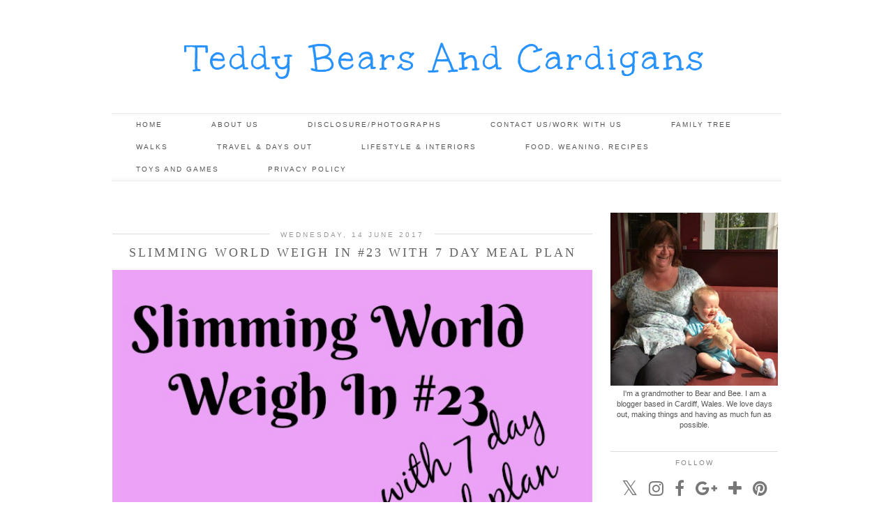

--- FILE ---
content_type: text/plain
request_url: https://www.google-analytics.com/j/collect?v=1&_v=j102&a=1414778918&t=pageview&_s=1&dl=https%3A%2F%2Fwww.teddybearsandcardigans.com%2F2017%2F06%2Fslimming-world-weigh-in-23-with-7-day.html&ul=en-us%40posix&dt=Slimming%20World%20Weigh%20In%20%2323%20with%207%20day%20meal%20plan%20%7C%20Teddy%20Bears%20And%20Cardigans&sr=1280x720&vp=1280x720&_u=IEBAAEABAAAAACAAI~&jid=1022966531&gjid=1989192508&cid=647682082.1765662047&tid=UA-66232547-1&_gid=1632121457.1765662047&_r=1&_slc=1&z=115909026
body_size: -454
content:
2,cG-C6XBKZQGE4